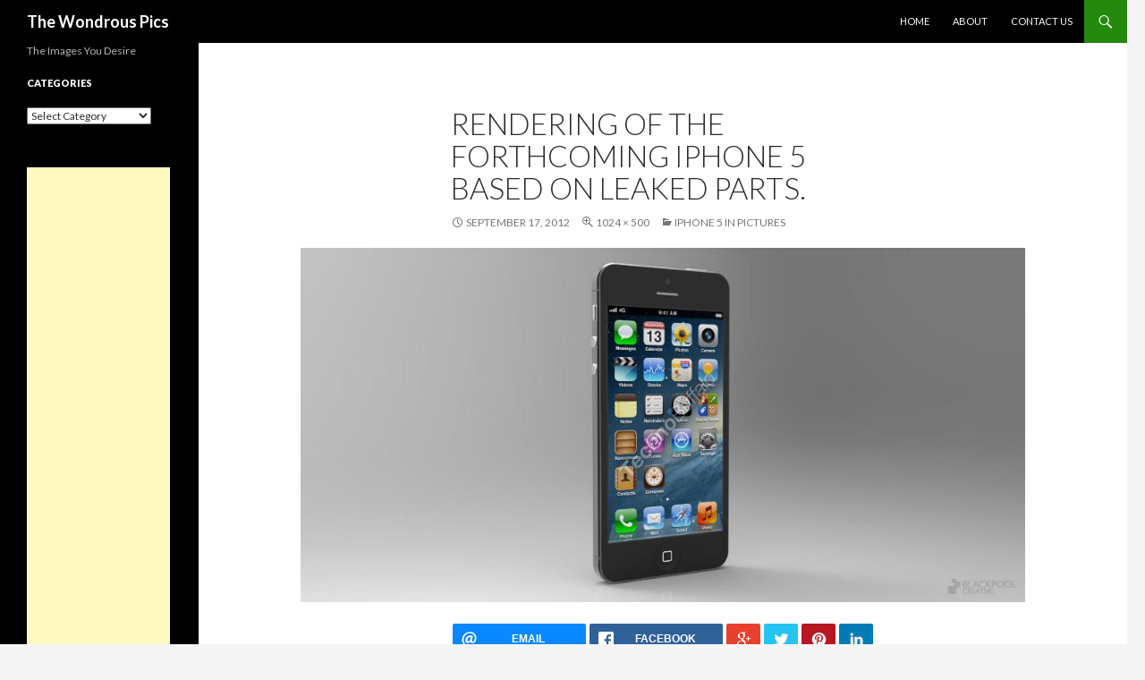

--- FILE ---
content_type: text/html; charset=UTF-8
request_url: http://wondrouspics.com/iphone-5-in-pictures/rendering-of-the-forthcoming-iphone-5-based-on-leaked-parts-3/
body_size: 10224
content:
<!DOCTYPE html>
<!--[if IE 7]>
<html class="ie ie7" lang="en-US" prefix="og: http://ogp.me/ns# fb: http://ogp.me/ns/fb# article: http://ogp.me/ns/article#">
<![endif]-->
<!--[if IE 8]>
<html class="ie ie8" lang="en-US" prefix="og: http://ogp.me/ns# fb: http://ogp.me/ns/fb# article: http://ogp.me/ns/article#">
<![endif]-->
<!--[if !(IE 7) & !(IE 8)]><!-->
<html lang="en-US" prefix="og: http://ogp.me/ns# fb: http://ogp.me/ns/fb# article: http://ogp.me/ns/article#">
<!--<![endif]-->
<head>
	<!-- Global site tag (gtag.js) - Google Analytics -->
	<script async src="https://www.googletagmanager.com/gtag/js?id=UA-21599884-1"></script>
	<script>
  		window.dataLayer = window.dataLayer || [];
  		function gtag(){dataLayer.push(arguments);}
  		gtag('js', new Date());

  		gtag('config', 'UA-21599884-1');
	</script>
<script async src="https://pagead2.googlesyndication.com/pagead/js/adsbygoogle.js?client=ca-pub-3267714914392769"
     crossorigin="anonymous"></script>
	<meta charset="UTF-8">
	<meta name="viewport" content="width=device-width">
	<title>Rendering of the forthcoming iPhone 5 based on leaked parts. - 6578 - The Wondrous Pics</title>
	<link rel="profile" href="http://gmpg.org/xfn/11">
	<link rel="pingback" href="">
	<!--[if lt IE 9]>
	<script src="http://wondrouspics.com/wp-content/themes/twentyfourteen/js/html5.js"></script>
	<![endif]-->
	
<!-- This site is optimized with the Yoast SEO plugin v4.6 - https://yoast.com/wordpress/plugins/seo/ -->
<link rel="canonical" href="http://wondrouspics.com/iphone-5-in-pictures/rendering-of-the-forthcoming-iphone-5-based-on-leaked-parts-3/" />
<!-- / Yoast SEO plugin. -->

<link rel='dns-prefetch' href='//fonts.googleapis.com' />
<link rel='dns-prefetch' href='//s.w.org' />
<link href='https://fonts.gstatic.com' crossorigin rel='preconnect' />
<link rel="alternate" type="application/rss+xml" title="The Wondrous Pics &raquo; Feed" href="http://wondrouspics.com/feed/" />
<link rel="alternate" type="application/rss+xml" title="The Wondrous Pics &raquo; Comments Feed" href="http://wondrouspics.com/comments/feed/" />
<link rel="alternate" type="application/rss+xml" title="The Wondrous Pics &raquo; Rendering of the forthcoming iPhone 5 based on leaked parts. Comments Feed" href="http://wondrouspics.com/iphone-5-in-pictures/rendering-of-the-forthcoming-iphone-5-based-on-leaked-parts-3/feed/" />
		<script type="text/javascript">
			window._wpemojiSettings = {"baseUrl":"https:\/\/s.w.org\/images\/core\/emoji\/2.2.1\/72x72\/","ext":".png","svgUrl":"https:\/\/s.w.org\/images\/core\/emoji\/2.2.1\/svg\/","svgExt":".svg","source":{"concatemoji":"http:\/\/wondrouspics.com\/wp-includes\/js\/wp-emoji-release.min.js?ver=4.7.29"}};
			!function(t,a,e){var r,n,i,o=a.createElement("canvas"),l=o.getContext&&o.getContext("2d");function c(t){var e=a.createElement("script");e.src=t,e.defer=e.type="text/javascript",a.getElementsByTagName("head")[0].appendChild(e)}for(i=Array("flag","emoji4"),e.supports={everything:!0,everythingExceptFlag:!0},n=0;n<i.length;n++)e.supports[i[n]]=function(t){var e,a=String.fromCharCode;if(!l||!l.fillText)return!1;switch(l.clearRect(0,0,o.width,o.height),l.textBaseline="top",l.font="600 32px Arial",t){case"flag":return(l.fillText(a(55356,56826,55356,56819),0,0),o.toDataURL().length<3e3)?!1:(l.clearRect(0,0,o.width,o.height),l.fillText(a(55356,57331,65039,8205,55356,57096),0,0),e=o.toDataURL(),l.clearRect(0,0,o.width,o.height),l.fillText(a(55356,57331,55356,57096),0,0),e!==o.toDataURL());case"emoji4":return l.fillText(a(55357,56425,55356,57341,8205,55357,56507),0,0),e=o.toDataURL(),l.clearRect(0,0,o.width,o.height),l.fillText(a(55357,56425,55356,57341,55357,56507),0,0),e!==o.toDataURL()}return!1}(i[n]),e.supports.everything=e.supports.everything&&e.supports[i[n]],"flag"!==i[n]&&(e.supports.everythingExceptFlag=e.supports.everythingExceptFlag&&e.supports[i[n]]);e.supports.everythingExceptFlag=e.supports.everythingExceptFlag&&!e.supports.flag,e.DOMReady=!1,e.readyCallback=function(){e.DOMReady=!0},e.supports.everything||(r=function(){e.readyCallback()},a.addEventListener?(a.addEventListener("DOMContentLoaded",r,!1),t.addEventListener("load",r,!1)):(t.attachEvent("onload",r),a.attachEvent("onreadystatechange",function(){"complete"===a.readyState&&e.readyCallback()})),(r=e.source||{}).concatemoji?c(r.concatemoji):r.wpemoji&&r.twemoji&&(c(r.twemoji),c(r.wpemoji)))}(window,document,window._wpemojiSettings);
		</script>
		<style type="text/css">
img.wp-smiley,
img.emoji {
	display: inline !important;
	border: none !important;
	box-shadow: none !important;
	height: 1em !important;
	width: 1em !important;
	margin: 0 .07em !important;
	vertical-align: -0.1em !important;
	background: none !important;
	padding: 0 !important;
}
</style>
<link rel='stylesheet' id='quads-styles-css'  href='http://wondrouspics.com/wp-content/plugins/quick-adsense-reloaded/assets/css/quads.css?ver=1.5.1' type='text/css' media='all' />
<link rel='stylesheet' id='twentyfourteen-lato-css'  href='https://fonts.googleapis.com/css?family=Lato%3A300%2C400%2C700%2C900%2C300italic%2C400italic%2C700italic&#038;subset=latin%2Clatin-ext' type='text/css' media='all' />
<link rel='stylesheet' id='genericons-css'  href='http://wondrouspics.com/wp-content/themes/twentyfourteen/genericons/genericons.css?ver=3.0.3' type='text/css' media='all' />
<link rel='stylesheet' id='twentyfourteen-style-css'  href='http://wondrouspics.com/wp-content/themes/twentyfourteen/style.css?ver=4.7.29' type='text/css' media='all' />
<!--[if lt IE 9]>
<link rel='stylesheet' id='twentyfourteen-ie-css'  href='http://wondrouspics.com/wp-content/themes/twentyfourteen/css/ie.css?ver=20131205' type='text/css' media='all' />
<![endif]-->
<link rel='stylesheet' id='rrssb-css'  href='http://wondrouspics.com/wp-content/plugins/wpsso-rrssb/css/ext/rrssb.min.css?ver=1.4.18' type='text/css' media='all' />
<link rel='stylesheet' id='wpsso_rrssb_sharing_css-css'  href='http://wondrouspics.com/wp-content/plugins/wpsso/cache/rrssb-styles-id-1.min.css?ver=3.42.0' type='text/css' media='all' />
<script type='text/javascript' src='http://wondrouspics.com/wp-includes/js/jquery/jquery.js?ver=1.12.4'></script>
<script type='text/javascript' src='http://wondrouspics.com/wp-includes/js/jquery/jquery-migrate.min.js?ver=1.4.1'></script>
<script type='text/javascript' src='http://wondrouspics.com/wp-content/themes/twentyfourteen/js/keyboard-image-navigation.js?ver=20130402'></script>
<link rel='https://api.w.org/' href='http://wondrouspics.com/wp-json/' />
<link rel="EditURI" type="application/rsd+xml" title="RSD" href="http://wondrouspics.com/xmlrpc.php?rsd" />
<link rel="wlwmanifest" type="application/wlwmanifest+xml" href="http://wondrouspics.com/wp-includes/wlwmanifest.xml" /> 
<meta name="generator" content="WordPress 4.7.29" />
<link rel="alternate" type="application/json+oembed" href="http://wondrouspics.com/wp-json/oembed/1.0/embed?url=http%3A%2F%2Fwondrouspics.com%2Fiphone-5-in-pictures%2Frendering-of-the-forthcoming-iphone-5-based-on-leaked-parts-3%2F" />
<link rel="alternate" type="text/xml+oembed" href="http://wondrouspics.com/wp-json/oembed/1.0/embed?url=http%3A%2F%2Fwondrouspics.com%2Fiphone-5-in-pictures%2Frendering-of-the-forthcoming-iphone-5-based-on-leaked-parts-3%2F&#038;format=xml" />


<!-- wpsso meta tags begin -->
<meta name="wpsso:mark:begin" content="wpsso meta tags begin"/>
<!-- generator:1 --><meta name="generator" content="WPSSO 3.42.0/G"/>
<!-- generator:2 --><meta name="generator" content="WPSSO RRSSB 1.4.18/G"/>
<link rel="shortlink" href="http://wondrouspics.com/?p=6578"/>
<meta property="og:url" content="http://wondrouspics.com/iphone-5-in-pictures/rendering-of-the-forthcoming-iphone-5-based-on-leaked-parts-3/"/>
<meta property="og:type" content="article"/>
<meta property="og:locale" content="en_US"/>
<meta property="og:site_name" content="The Wondrous Pics"/>
<meta property="og:title" content="Rendering of the forthcoming iPhone 5 based on leaked parts."/>
<meta property="og:description" content="The Images You Desire"/>
<!-- og:image:1 --><meta property="og:image" content="http://wondrouspics.com/wp-content/uploads/2012/09/iPhone5_11-600x315.jpg"/>
<!-- og:image:1 --><meta property="og:image:width" content="600"/>
<!-- og:image:1 --><meta property="og:image:height" content="315"/>
<meta property="article:published_time" content="2012-09-17T07:11:51+00:00"/>
<meta property="article:modified_time" content="2012-09-17T07:11:51+00:00"/>
<meta property="og:updated_time" content="2012-09-17T07:11:51+00:00"/>
<meta name="weibo:article:create_at" content="2012-09-17 07:11:51"/>
<meta name="weibo:article:update_at" content="2012-09-17 07:11:51"/>
<meta name="twitter:domain" content="wondrouspics.com"/>
<meta name="twitter:title" content="Rendering of the forthcoming iPhone 5 based on leaked parts."/>
<meta name="twitter:description" content="The Images You Desire"/>
<meta name="twitter:card" content="summary_large_image"/>
<meta name="twitter:image" content="http://wondrouspics.com/wp-content/uploads/2012/09/iPhone5_11-800x391.jpg"/>
<meta itemprop="url" content="http://wondrouspics.com/iphone-5-in-pictures/rendering-of-the-forthcoming-iphone-5-based-on-leaked-parts-3/"/>
<meta itemprop="name" content="Rendering of the forthcoming iPhone 5 based on leaked parts."/>
<meta itemprop="description" content="The Images You Desire"/>
<meta name="author" content="nadonline"/>
<noscript itemprop="author" itemscope itemtype="https://schema.org/Person">
	<meta itemprop="name" content="nadonline"/>
</noscript>
<noscript itemprop="image" itemscope itemtype="https://schema.org/ImageObject">
	<meta itemprop="url" content="http://wondrouspics.com/wp-content/uploads/2012/09/iPhone5_11-800x391.jpg"/>
	<meta itemprop="width" content="800"/>
	<meta itemprop="height" content="391"/>
</noscript>
<meta name="wpsso:mark:end" content="wpsso meta tags end"/>
<!-- added on 2026-01-22T23:50:18+00:00 in 0.003547 secs -->
<!-- wpsso meta tags end -->

	<style type="text/css" id="twentyfourteen-header-css">
			.site-title a {
			color: #ffffff;
		}
		</style>
	</head>

<body class="attachment attachment-template-default single single-attachment postid-6578 attachmentid-6578 attachment-jpeg group-blog masthead-fixed full-width footer-widgets singular">
<div id="page" class="hfeed site">
	
	<header id="masthead" class="site-header" role="banner">
		<div class="header-main">
			<h1 class="site-title"><a href="http://wondrouspics.com/" rel="home">The Wondrous Pics</a></h1>

			<div class="search-toggle">
				<a href="#search-container" class="screen-reader-text" aria-expanded="false" aria-controls="search-container">Search</a>
			</div>

			<nav id="primary-navigation" class="site-navigation primary-navigation" role="navigation">
				<button class="menu-toggle">Primary Menu</button>
				<a class="screen-reader-text skip-link" href="#content">Skip to content</a>
				<div class="menu-custom-header-container"><ul id="primary-menu" class="nav-menu"><li id="menu-item-634" class="menu-item menu-item-type-custom menu-item-object-custom menu-item-home menu-item-634"><a href="http://wondrouspics.com/">Home</a></li>
<li id="menu-item-635" class="menu-item menu-item-type-post_type menu-item-object-page menu-item-635"><a href="http://wondrouspics.com/about/">About</a></li>
<li id="menu-item-636" class="menu-item menu-item-type-post_type menu-item-object-page menu-item-636"><a href="http://wondrouspics.com/contact-us/">Contact Us</a></li>
</ul></div>			</nav>
		</div>

		<div id="search-container" class="search-box-wrapper hide">
			<div class="search-box">
				<form role="search" method="get" class="search-form" action="http://wondrouspics.com/">
				<label>
					<span class="screen-reader-text">Search for:</span>
					<input type="search" class="search-field" placeholder="Search &hellip;" value="" name="s" />
				</label>
				<input type="submit" class="search-submit" value="Search" />
			</form>			</div>
		</div>
<!--	<div id="vamko-header" style="max-width: 100%; height: auto; text-align:center;"><a href="https://www.amazon.com/shops/vamko" target="_blank"><img style="max-width: 100%; height: auto;" src="http://wondrouspics.com/wp-content/uploads/2021/08/vamko-spurtle-wooden-spoons.jpg" alt="" /></a></div>-->

	</header><!-- #masthead -->
	<div id="main" class="site-main">

	<section id="primary" class="content-area image-attachment">
		<div id="content" class="site-content" role="main">

				<article id="post-6578" class="post-6578 attachment type-attachment status-inherit hentry">
				<header class="entry-header">
					<h1 class="entry-title">Rendering of the forthcoming iPhone 5 based on leaked parts.</h1>
					<div class="entry-meta">

						<span class="entry-date"><time class="entry-date" datetime="2012-09-17T07:11:51+00:00">September 17, 2012</time></span>

						<span class="full-size-link"><a href="http://wondrouspics.com/wp-content/uploads/2012/09/iPhone5_11.jpg">1024 &times; 500</a></span>

						<span class="parent-post-link"><a href="http://wondrouspics.com/iphone-5-in-pictures/" rel="gallery">iPhone 5 in Pictures</a></span>
											</div><!-- .entry-meta -->
				</header><!-- .entry-header -->

				<div class="entry-content">
					<div class="entry-attachment">
						<div class="attachment">
							<a href="http://wondrouspics.com/iphone-5-in-pictures/iphone5-back-2/" rel="attachment"><img width="810" height="396" src="http://wondrouspics.com/wp-content/uploads/2012/09/iPhone5_11.jpg" class="attachment-810x810 size-810x810" alt="" srcset="http://wondrouspics.com/wp-content/uploads/2012/09/iPhone5_11.jpg 1024w, http://wondrouspics.com/wp-content/uploads/2012/09/iPhone5_11-150x73.jpg 150w, http://wondrouspics.com/wp-content/uploads/2012/09/iPhone5_11-568x277.jpg 568w, http://wondrouspics.com/wp-content/uploads/2012/09/iPhone5_11-800x391.jpg 800w" sizes="(max-width: 810px) 100vw, 810px" data-wp-pid="6578" /></a>						</div><!-- .attachment -->

											</div><!-- .entry-attachment -->

					
<!-- wpsso rrssb-content begin -->
<!-- generated on 2026-01-22T19:15:21+00:00 -->
<div class="wpsso-rrssb wpsso-rrssb-content">
<ul class="rrssb-buttons en_US clearfix">
<!-- Email Button --><li class="rrssb-email">
	<a href="mailto:?subject=Share:%20Rendering%20of%20the%20forthcoming%20iPhone%205%20based%20on%20leaked%20parts.&amp;body=The%20Images%20You%20Desire%0D%0A%0D%0AShared%20from%20http://wondrouspics.com/iphone-5-in-pictures/rendering-of-the-forthcoming-iphone-5-based-on-leaked-parts-3/%0D%0A">
		<span class="rrssb-icon">
			<svg xmlns="http://www.w3.org/2000/svg" width="28" height="28" viewBox="0 0 28 28">
				<path d="M20.11 26.147c-2.335 1.05-4.36 1.4-7.124 1.4C6.524 27.548.84 22.916.84 15.284.84 7.343 6.602.45 15.4.45c6.854 0 11.8 4.7 11.8 11.252 0 5.684-3.193 9.265-7.398 9.3-1.83 0-3.153-.934-3.347-2.997h-.077c-1.208 1.986-2.96 2.997-5.023 2.997-2.532 0-4.36-1.868-4.36-5.062 0-4.75 3.503-9.07 9.11-9.07 1.713 0 3.7.4 4.6.972l-1.17 7.203c-.387 2.298-.115 3.3 1 3.4 1.674 0 3.774-2.102 3.774-6.58 0-5.06-3.27-8.994-9.304-8.994C9.05 2.87 3.83 7.545 3.83 14.97c0 6.5 4.2 10.2 10 10.202 1.987 0 4.09-.43 5.647-1.245l.634 2.22zM16.647 10.1c-.31-.078-.7-.155-1.207-.155-2.572 0-4.596 2.53-4.596 5.53 0 1.5.7 2.4 1.9 2.4 1.44 0 2.96-1.83 3.31-4.088l.592-3.72z" />
			</svg>
		</span>
		<span class="rrssb-text">email</span>
	</a>
</li><!-- .rrssb-email -->
<!-- Facebook Button --><li class="rrssb-facebook">
	<a href="https://www.facebook.com/sharer/sharer.php?u=http://wondrouspics.com/iphone-5-in-pictures/rendering-of-the-forthcoming-iphone-5-based-on-leaked-parts-3/" class="popup">
		<span class="rrssb-icon">
			<svg xmlns="http://www.w3.org/2000/svg" preserveAspectRatio="xMidYMid" width="29" height="29" viewBox="0 0 29 29">
				<path d="M26.4 0H2.6C1.714 0 0 1.715 0 2.6v23.8c0 .884 1.715 2.6 2.6 2.6h12.393V17.988h-3.996v-3.98h3.997v-3.062c0-3.746 2.835-5.97 6.177-5.97 1.6 0 2.444.173 2.845.226v3.792H21.18c-1.817 0-2.156.9-2.156 2.168v2.847h5.045l-.66 3.978h-4.386V29H26.4c.884 0 2.6-1.716 2.6-2.6V2.6c0-.885-1.716-2.6-2.6-2.6z" class="cls-2" fill-rule="evenodd"/>
			</svg>
		</span>
		<span class="rrssb-text">facebook</span>
	</a>
</li><!-- .rrssb-facebook -->
<!-- Google+ Button --><li class="rrssb-googleplus">
	<a href="https://plus.google.com/share?url=http://wondrouspics.com/iphone-5-in-pictures/rendering-of-the-forthcoming-iphone-5-based-on-leaked-parts-3/" class="popup">
		<span class="rrssb-icon">
			<svg xmlns="http://www.w3.org/2000/svg" width="28" height="28" viewBox="0 0 28 28">
				<path d="M14.703 15.854l-1.22-.948c-.37-.308-.88-.715-.88-1.46 0-.747.51-1.222.95-1.662 1.42-1.12 2.84-2.31 2.84-4.817 0-2.58-1.62-3.937-2.4-4.58h2.098l2.203-1.384h-6.67c-1.83 0-4.467.433-6.398 2.027C3.768 4.287 3.06 6.018 3.06 7.576c0 2.634 2.02 5.328 5.603 5.328.34 0 .71-.033 1.083-.068-.167.408-.336.748-.336 1.324 0 1.04.55 1.685 1.01 2.297-1.523.104-4.37.273-6.466 1.562-1.998 1.187-2.605 2.915-2.605 4.136 0 2.512 2.357 4.84 7.288 4.84 5.822 0 8.904-3.223 8.904-6.41.008-2.327-1.36-3.49-2.83-4.73h-.01zM10.27 11.95c-2.913 0-4.232-3.764-4.232-6.036 0-.884.168-1.797.744-2.51.543-.68 1.49-1.12 2.372-1.12 2.807 0 4.256 3.797 4.256 6.24 0 .613-.067 1.695-.845 2.48-.537.55-1.438.947-2.295.95v-.003zm.032 13.66c-3.62 0-5.957-1.733-5.957-4.143 0-2.408 2.165-3.223 2.91-3.492 1.422-.48 3.25-.545 3.556-.545.34 0 .52 0 .767.034 2.574 1.838 3.706 2.757 3.706 4.48-.002 2.072-1.736 3.664-4.982 3.648l.002.017zM23.254 11.89V8.52H21.57v3.37H18.2v1.714h3.367v3.4h1.684v-3.4h3.4V11.89" />
			</svg>
		</span>
		<span class="rrssb-text">google+</span>
	</a>
</li><!-- .rrssb-googleplus -->
<!-- Twitter Button --><li class="rrssb-twitter">
	<a href="https://twitter.com/intent/+/tweet?original_referer=http://wondrouspics.com/iphone-5-in-pictures/rendering-of-the-forthcoming-iphone-5-based-on-leaked-parts-3/&amp;url=http://wondrouspics.com/iphone-5-in-pictures/rendering-of-the-forthcoming-iphone-5-based-on-leaked-parts-3/&amp;text=Rendering%20of%20the%20forthcoming%20iPhone%205%20based%20on%20leaked%20parts." class="popup">
		<span class="rrssb-icon">
			<svg xmlns="http://www.w3.org/2000/svg" width="28" height="28" viewBox="0 0 28 28">
				<path d="M24.253 8.756C24.69 17.08 18.297 24.182 9.97 24.62c-3.122.162-6.22-.646-8.86-2.32 2.702.18 5.375-.648 7.507-2.32-2.072-.248-3.818-1.662-4.49-3.64.802.13 1.62.077 2.4-.154-2.482-.466-4.312-2.586-4.412-5.11.688.276 1.426.408 2.168.387-2.135-1.65-2.73-4.62-1.394-6.965C5.574 7.816 9.54 9.84 13.802 10.07c-.842-2.738.694-5.64 3.434-6.48 2.018-.624 4.212.043 5.546 1.682 1.186-.213 2.318-.662 3.33-1.317-.386 1.256-1.248 2.312-2.4 2.942 1.048-.106 2.07-.394 3.02-.85-.458 1.182-1.343 2.15-2.48 2.71z" />
			</svg>
		</span>
		<span class="rrssb-text">twitter</span>
	</a>
</li><!-- .rrssb-twitter -->
<!-- Pinterest Button --><li class="rrssb-pinterest">
	<a href="http://pinterest.com/pin/create/+/button/?url=http://wondrouspics.com/iphone-5-in-pictures/rendering-of-the-forthcoming-iphone-5-based-on-leaked-parts-3/&amp;media=http%3A%2F%2Fwondrouspics.com%2Fwp-content%2Fuploads%2F2012%2F09%2FiPhone5_11-800x391.jpg&amp;description=The%20Images%20You%20Desire" class="popup">
		<span class="rrssb-icon">
			<svg xmlns="http://www.w3.org/2000/svg" width="28" height="28" viewBox="0 0 28 28">
				<path d="M14.02 1.57c-7.06 0-12.784 5.723-12.784 12.785S6.96 27.14 14.02 27.14c7.062 0 12.786-5.725 12.786-12.785 0-7.06-5.724-12.785-12.785-12.785zm1.24 17.085c-1.16-.09-1.648-.666-2.558-1.22-.5 2.627-1.113 5.146-2.925 6.46-.56-3.972.822-6.952 1.462-10.117-1.094-1.84.13-5.545 2.437-4.632 2.837 1.123-2.458 6.842 1.1 7.557 3.71.744 5.226-6.44 2.924-8.775-3.324-3.374-9.677-.077-8.896 4.754.19 1.178 1.408 1.538.49 3.168-2.13-.472-2.764-2.15-2.683-4.388.132-3.662 3.292-6.227 6.46-6.582 4.008-.448 7.772 1.474 8.29 5.24.58 4.254-1.815 8.864-6.1 8.532v.003z" />
			</svg>
		</span>
		<span class="rrssb-text">pinterest</span>
	</a>
</li><!-- .rrssb-pinterest -->
<!-- LinkedIn Button --><li class="rrssb-linkedin">
	<a href="http://www.linkedin.com/shareArticle?mini=true&amp;url=http://wondrouspics.com/iphone-5-in-pictures/rendering-of-the-forthcoming-iphone-5-based-on-leaked-parts-3/&amp;title=Rendering%20of%20the%20forthcoming%20iPhone%205%20based%20on%20leaked%20parts.&amp;summary=The%20Images%20You%20Desire" class="popup">
		<span class="rrssb-icon">
			<svg xmlns="http://www.w3.org/2000/svg" width="28" height="28" viewBox="0 0 28 28">
				<path d="M25.424 15.887v8.447h-4.896v-7.882c0-1.98-.71-3.33-2.48-3.33-1.354 0-2.158.91-2.514 1.802-.13.315-.162.753-.162 1.194v8.216h-4.9s.067-13.35 0-14.73h4.9v2.087c-.01.017-.023.033-.033.05h.032v-.05c.65-1.002 1.812-2.435 4.414-2.435 3.222 0 5.638 2.106 5.638 6.632zM5.348 2.5c-1.676 0-2.772 1.093-2.772 2.54 0 1.42 1.066 2.538 2.717 2.546h.032c1.71 0 2.77-1.132 2.77-2.546C8.056 3.593 7.02 2.5 5.344 2.5h.005zm-2.48 21.834h4.896V9.604H2.867v14.73z" />
			</svg>
		</span>
		<span class="rrssb-text">linkedin</span>
	</a>
</li><!-- .rrssb-linkedin --></ul><!-- .rrssb-buttons.en_US.clearfix -->
</div><!-- .wpsso-rrssb .wpsso-rrssb-content -->
<!-- wpsso rrssb-content end -->

				</div><!-- .entry-content -->
			</article><!-- #post-## -->

			<nav id="image-navigation" class="navigation image-navigation">
				<div class="nav-links">
				<a href='http://wondrouspics.com/iphone-5-in-pictures/rendering-of-the-forthcoming-iphone-5-based-on-leaked-parts-2/'><div class="previous-image">Previous Image</div></a>				<a href='http://wondrouspics.com/iphone-5-in-pictures/iphone5-back-2/'><div class="next-image">Next Image</div></a>				</div><!-- .nav-links -->
			</nav><!-- #image-navigation -->

			
<div id="comments" class="comments-area">

	
		<div id="respond" class="comment-respond">
		<h3 id="reply-title" class="comment-reply-title">Leave a Reply <small><a rel="nofollow" id="cancel-comment-reply-link" href="/iphone-5-in-pictures/rendering-of-the-forthcoming-iphone-5-based-on-leaked-parts-3/#respond" style="display:none;">Cancel reply</a></small></h3>			<form action="http://wondrouspics.com/wp-comments-post.php" method="post" id="commentform" class="comment-form" novalidate>
				<p class="comment-notes"><span id="email-notes">Your email address will not be published.</span> Required fields are marked <span class="required">*</span></p><p class="comment-form-comment"><label for="comment">Comment</label> <textarea id="comment" name="comment" cols="45" rows="8" maxlength="65525" aria-required="true" required="required"></textarea></p><p class="comment-form-author"><label for="author">Name <span class="required">*</span></label> <input id="author" name="author" type="text" value="" size="30" maxlength="245" aria-required='true' required='required' /></p>
<p class="comment-form-email"><label for="email">Email <span class="required">*</span></label> <input id="email" name="email" type="email" value="" size="30" maxlength="100" aria-describedby="email-notes" aria-required='true' required='required' /></p>
<p class="comment-form-url"><label for="url">Website</label> <input id="url" name="url" type="url" value="" size="30" maxlength="200" /></p>
<p class="form-submit"><input name="submit" type="submit" id="submit" class="submit" value="Post Comment" /> <input type='hidden' name='comment_post_ID' value='6578' id='comment_post_ID' />
<input type='hidden' name='comment_parent' id='comment_parent' value='0' />
</p><p style="display: none;"><input type="hidden" id="akismet_comment_nonce" name="akismet_comment_nonce" value="131de22eb9" /></p><p style="display: none;"><input type="hidden" id="ak_js" name="ak_js" value="232"/></p>			</form>
			</div><!-- #respond -->
	
</div><!-- #comments -->

		
		</div><!-- #content -->
	</section><!-- #primary -->

<div id="secondary">
		<h2 class="site-description">The Images You Desire</h2>
	
	
		<div id="primary-sidebar" class="primary-sidebar widget-area" role="complementary">
		<aside id="categories-5" class="widget widget_categories"><h1 class="widget-title">Categories</h1><label class="screen-reader-text" for="cat">Categories</label><select  name='cat' id='cat' class='postform' >
	<option value='-1'>Select Category</option>
	<option class="level-0" value="1651">Animals</option>
	<option class="level-0" value="3">Art</option>
	<option class="level-0" value="975">Cars</option>
	<option class="level-0" value="1019">Cats</option>
	<option class="level-0" value="4">Celebrities</option>
	<option class="level-0" value="1815">Dresses</option>
	<option class="level-0" value="88">Entertainment</option>
	<option class="level-0" value="5">Fake</option>
	<option class="level-0" value="108">Fashion</option>
	<option class="level-0" value="5580">Football</option>
	<option class="level-0" value="6">Funny</option>
	<option class="level-0" value="55">Games</option>
	<option class="level-0" value="720">iPad</option>
	<option class="level-0" value="586">iPhone</option>
	<option class="level-0" value="514">Jewelry</option>
	<option class="level-0" value="1172">Movies</option>
	<option class="level-0" value="7">Nature</option>
	<option class="level-0" value="286">News</option>
	<option class="level-0" value="5572">Nokia</option>
	<option class="level-0" value="1812">Occasion</option>
	<option class="level-0" value="946">Samsung</option>
	<option class="level-0" value="11">Science &amp; Technology</option>
	<option class="level-0" value="87">Sports</option>
	<option class="level-0" value="467">Tourism</option>
	<option class="level-0" value="1">Uncategorized</option>
	<option class="level-0" value="9">Weird</option>
</select>

<script type='text/javascript'>
/* <![CDATA[ */
(function() {
	var dropdown = document.getElementById( "cat" );
	function onCatChange() {
		if ( dropdown.options[ dropdown.selectedIndex ].value > 0 ) {
			location.href = "http://wondrouspics.com/?cat=" + dropdown.options[ dropdown.selectedIndex ].value;
		}
	}
	dropdown.onchange = onCatChange;
})();
/* ]]> */
</script>

</aside><aside id="text-9" class="widget widget_text">			<div class="textwidget"><script async src="//pagead2.googlesyndication.com/pagead/js/adsbygoogle.js"></script>
<!-- 160x600, created 9/21/11 -->
<ins class="adsbygoogle"
     style="display:inline-block;width:160px;height:600px"
     data-ad-client="ca-pub-7337244581012643"
     data-ad-slot="4199133973"></ins>
<script>
(adsbygoogle = window.adsbygoogle || []).push({});
</script></div>
		</aside><aside id="linkcat-2" class="widget widget_links"><h1 class="widget-title">Blogroll</h1>
	<ul class='xoxo blogroll'>
<li><a href="http://www.spiralaxis.com/adserver-for-adserving.htm" target="_blank">adserver</a></li>
<li><a href="http://techjost.com/how-to-jailbreak-ios-4-3-5-on-iphone-4-3gs-ipad-ipod-touch/" target="_blank">Jailbreak iOS 4.3.5</a></li>
<li><a href="http://www.aminandcoaccountants.co.uk/vat-return.html" title="VAT Return Advice and help">VAT Return</a></li>

	</ul>
</aside>
<aside id="text-11" class="widget widget_text"><h1 class="widget-title">Advertise here</h1>			<div class="textwidget">email us at wondrouspics@gmail.com</div>
		</aside>	</div><!-- #primary-sidebar -->
	</div><!-- #secondary -->

		</div><!-- #main -->

		<footer id="colophon" class="site-footer" role="contentinfo">

			
<div id="supplementary">
	<div id="footer-sidebar" class="footer-sidebar widget-area" role="complementary">
		<aside id="nav_menu-7" class="widget widget_nav_menu"><h1 class="widget-title">Pages</h1><div class="menu-custom-footer-container"><ul id="menu-custom-footer" class="menu"><li id="menu-item-9465" class="menu-item menu-item-type-custom menu-item-object-custom menu-item-home menu-item-9465"><a href="http://wondrouspics.com">Home</a></li>
<li id="menu-item-9463" class="menu-item menu-item-type-post_type menu-item-object-page menu-item-9463"><a href="http://wondrouspics.com/about/">About</a></li>
<li id="menu-item-9459" class="menu-item menu-item-type-post_type menu-item-object-page menu-item-9459"><a href="http://wondrouspics.com/ad-policy/">Ad Policy</a></li>
<li id="menu-item-9462" class="menu-item menu-item-type-post_type menu-item-object-page menu-item-9462"><a href="http://wondrouspics.com/contact-us/">Contact Us</a></li>
<li id="menu-item-9461" class="menu-item menu-item-type-post_type menu-item-object-page menu-item-9461"><a href="http://wondrouspics.com/privacy-policy/">Privacy Policy</a></li>
<li id="menu-item-9464" class="menu-item menu-item-type-custom menu-item-object-custom menu-item-9464"><a href="http://wondrouspics.com/sitemapindex.xml">Sitemap</a></li>
<li id="menu-item-9460" class="menu-item menu-item-type-post_type menu-item-object-page menu-item-9460"><a href="http://wondrouspics.com/terms-conditions/">Terms &#038; Conditions</a></li>
</ul></div></aside><aside id="text-2" class="widget widget_text"><h1 class="widget-title">Friends</h1>			<div class="textwidget"><ul class="menu">
<li class = "menu-item menu-item-type-post_type menu-item-object-page menu-item-636"><a href="http://www.spiralaxis.com" target="_blank">custom software development</a></li>
<li class = "menu-item menu-item-type-post_type menu-item-object-page menu-item-636"><a href="http://techjost.com" target="_blank">TechJost</a></li>
<li class = "menu-item menu-item-type-post_type menu-item-object-page menu-item-636"><a href="http://emedical-help.com" target="_blank">Medical Blog</a></li>
<li class = "menu-item menu-item-type-post_type menu-item-object-page menu-item-636"><a href="http://smashingdesignz.com" target="_blank">Smashing Designz</a></li>
<li class = "menu-item menu-item-type-post_type menu-item-object-page menu-item-636"><a href="http://thetouristattractions.com" target="_blank">thetouristattractions.com</a></li>
<li class = "menu-item menu-item-type-post_type menu-item-object-page menu-item-636"><a href="http://entertainmentmesh.com" target="_blank">Entertainment Mesh</a></li>
<li class = "menu-item menu-item-type-post_type menu-item-object-page menu-item-636"><a href="http://inspiringmesh.com" target="_blank">Inspiring Mesh</a></li>
<li class = "menu-item menu-item-type-post_type menu-item-object-page menu-item-636"><a href="http://www.sizzlydesign.com" target="_blank">Sizzly Design</a></li>
<li class = "menu-item menu-item-type-post_type menu-item-object-page menu-item-636"><a href="http://www.glamophobia.com" target="_blank">Glamophobia</a></li>
<li class = "menu-item menu-item-type-post_type menu-item-object-page menu-item-636"><a href="http://inspiringhub.com" target="_blank">InspiringHub</a></li>
<li class = "menu-item menu-item-type-post_type menu-item-object-page menu-item-636"><a href="http://sizzlingconcepts.com" target="_blank">Sizzling Concepts</a></li>
<li class = "menu-item menu-item-type-post_type menu-item-object-page menu-item-636"><a href="http://freebrushes.net" target="_blank">Free Brushes</a></li></ul>
<li class = "menu-item menu-item-type-post_type menu-item-object-page menu-item-636"><a href="http://pricematchpkr.com/mobile/price-qmobile" target="_blank">QMobile New Model</a></li></div>
		</aside>	</div><!-- #footer-sidebar -->
</div><!-- #supplementary -->

			<div class="site-info">
								<a href="https://wordpress.org/">Proudly powered by WordPress</a>
			</div><!-- .site-info -->
		</footer><!-- #colophon -->
	</div><!-- #page -->

	<script type='text/javascript' src='http://wondrouspics.com/wp-content/plugins/akismet/_inc/form.js?ver=3.3.1'></script>
<script type='text/javascript' src='http://wondrouspics.com/wp-includes/js/comment-reply.min.js?ver=4.7.29'></script>
<script type='text/javascript' src='http://wondrouspics.com/wp-includes/js/imagesloaded.min.js?ver=3.2.0'></script>
<script type='text/javascript' src='http://wondrouspics.com/wp-includes/js/masonry.min.js?ver=3.3.2'></script>
<script type='text/javascript' src='http://wondrouspics.com/wp-includes/js/jquery/jquery.masonry.min.js?ver=3.1.2b'></script>
<script type='text/javascript' src='http://wondrouspics.com/wp-content/themes/twentyfourteen/js/functions.js?ver=20150315'></script>
<script type='text/javascript' src='http://wondrouspics.com/wp-content/plugins/wpsso-rrssb/js/ext/rrssb.min.js?ver=1.4.18'></script>
<script type='text/javascript' src='http://wondrouspics.com/wp-includes/js/wp-embed.min.js?ver=4.7.29'></script>
</body>
</html>
<!-- Page generated by LiteSpeed Cache 3.6.4 on 2026-01-22 23:50:18 -->

--- FILE ---
content_type: text/html; charset=utf-8
request_url: https://www.google.com/recaptcha/api2/aframe
body_size: 268
content:
<!DOCTYPE HTML><html><head><meta http-equiv="content-type" content="text/html; charset=UTF-8"></head><body><script nonce="cKmE16W-V8qdDN4Wka0j-g">/** Anti-fraud and anti-abuse applications only. See google.com/recaptcha */ try{var clients={'sodar':'https://pagead2.googlesyndication.com/pagead/sodar?'};window.addEventListener("message",function(a){try{if(a.source===window.parent){var b=JSON.parse(a.data);var c=clients[b['id']];if(c){var d=document.createElement('img');d.src=c+b['params']+'&rc='+(localStorage.getItem("rc::a")?sessionStorage.getItem("rc::b"):"");window.document.body.appendChild(d);sessionStorage.setItem("rc::e",parseInt(sessionStorage.getItem("rc::e")||0)+1);localStorage.setItem("rc::h",'1769125820563');}}}catch(b){}});window.parent.postMessage("_grecaptcha_ready", "*");}catch(b){}</script></body></html>